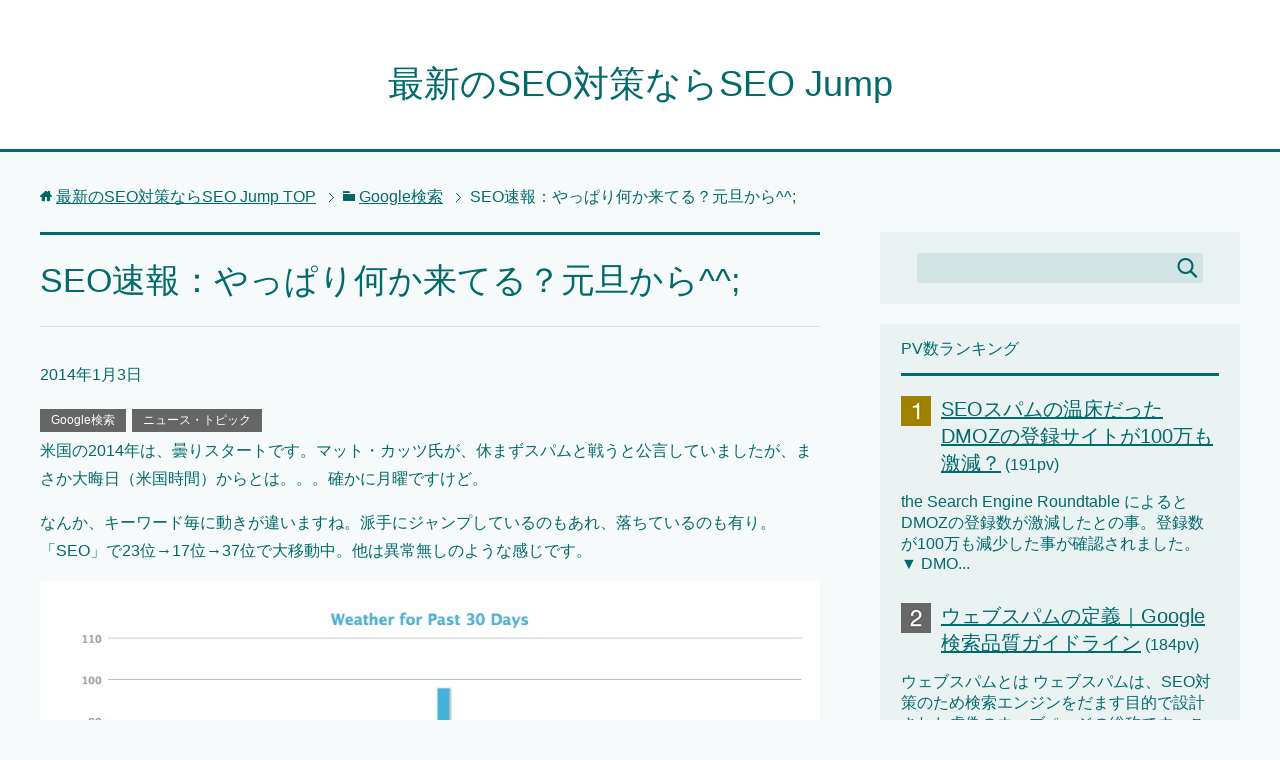

--- FILE ---
content_type: text/html; charset=UTF-8
request_url: http://seo-jump.com/2014/01/03/seo-mozcast-20140102/
body_size: 9592
content:
<!DOCTYPE html>
<html lang="ja" class="col2">
<head prefix="og: http://ogp.me/ns# fb: http://ogp.me/ns/fb#">

<title>SEO速報：やっぱり何か来てる？元旦から^^;</title>
<meta charset="UTF-8">
<meta http-equiv="X-UA-Compatible" content="IE=edge">
<meta name="viewport" content="width=device-width, initial-scale=1.0">
<meta name="keywords" content="Google検索,ニュース・トピック,mozcast">
<meta name="description" content="米国の2014年は、曇りスタートです。マット・カッツ氏が、休まずスパムと戦うと公言していましたが、まさか大晦日（米国時間）からとは。。。確かに月曜ですけど。 なんか、キーワード毎に動きが違いますね。派手にジャンプしているのもあれ、落ちているのも有り。「SEO」で23位→17位→37位で大移動中。他は・・・">
<link rel="canonical" href="http://seo-jump.com/2014/01/03/seo-mozcast-20140102/" />
<link rel='dns-prefetch' href='//s.w.org' />
<link rel="alternate" type="application/rss+xml" title="最新のSEO対策ならSEO Jump &raquo; フィード" href="http://seo-jump.com/feed/" />
<link rel="alternate" type="application/rss+xml" title="最新のSEO対策ならSEO Jump &raquo; コメントフィード" href="http://seo-jump.com/comments/feed/" />
<link rel="alternate" type="application/rss+xml" title="最新のSEO対策ならSEO Jump &raquo; SEO速報：やっぱり何か来てる？元旦から^^; のコメントのフィード" href="http://seo-jump.com/2014/01/03/seo-mozcast-20140102/feed/" />
		<script type="text/javascript">
			window._wpemojiSettings = {"baseUrl":"https:\/\/s.w.org\/images\/core\/emoji\/2.2.1\/72x72\/","ext":".png","svgUrl":"https:\/\/s.w.org\/images\/core\/emoji\/2.2.1\/svg\/","svgExt":".svg","source":{"concatemoji":"http:\/\/seo-jump.com\/wp-includes\/js\/wp-emoji-release.min.js?ver=4.7.29"}};
			!function(t,a,e){var r,n,i,o=a.createElement("canvas"),l=o.getContext&&o.getContext("2d");function c(t){var e=a.createElement("script");e.src=t,e.defer=e.type="text/javascript",a.getElementsByTagName("head")[0].appendChild(e)}for(i=Array("flag","emoji4"),e.supports={everything:!0,everythingExceptFlag:!0},n=0;n<i.length;n++)e.supports[i[n]]=function(t){var e,a=String.fromCharCode;if(!l||!l.fillText)return!1;switch(l.clearRect(0,0,o.width,o.height),l.textBaseline="top",l.font="600 32px Arial",t){case"flag":return(l.fillText(a(55356,56826,55356,56819),0,0),o.toDataURL().length<3e3)?!1:(l.clearRect(0,0,o.width,o.height),l.fillText(a(55356,57331,65039,8205,55356,57096),0,0),e=o.toDataURL(),l.clearRect(0,0,o.width,o.height),l.fillText(a(55356,57331,55356,57096),0,0),e!==o.toDataURL());case"emoji4":return l.fillText(a(55357,56425,55356,57341,8205,55357,56507),0,0),e=o.toDataURL(),l.clearRect(0,0,o.width,o.height),l.fillText(a(55357,56425,55356,57341,55357,56507),0,0),e!==o.toDataURL()}return!1}(i[n]),e.supports.everything=e.supports.everything&&e.supports[i[n]],"flag"!==i[n]&&(e.supports.everythingExceptFlag=e.supports.everythingExceptFlag&&e.supports[i[n]]);e.supports.everythingExceptFlag=e.supports.everythingExceptFlag&&!e.supports.flag,e.DOMReady=!1,e.readyCallback=function(){e.DOMReady=!0},e.supports.everything||(r=function(){e.readyCallback()},a.addEventListener?(a.addEventListener("DOMContentLoaded",r,!1),t.addEventListener("load",r,!1)):(t.attachEvent("onload",r),a.attachEvent("onreadystatechange",function(){"complete"===a.readyState&&e.readyCallback()})),(r=e.source||{}).concatemoji?c(r.concatemoji):r.wpemoji&&r.twemoji&&(c(r.twemoji),c(r.wpemoji)))}(window,document,window._wpemojiSettings);
		</script>
		<style type="text/css">
img.wp-smiley,
img.emoji {
	display: inline !important;
	border: none !important;
	box-shadow: none !important;
	height: 1em !important;
	width: 1em !important;
	margin: 0 .07em !important;
	vertical-align: -0.1em !important;
	background: none !important;
	padding: 0 !important;
}
</style>
<link rel='stylesheet' id='keni_base-css'  href='http://seo-jump.com/wp-content/themes/keni70_wp_cool_green_201612261845/base.css?ver=4.7.29' type='text/css' media='all' />
<link rel='stylesheet' id='keni_rwd-css'  href='http://seo-jump.com/wp-content/themes/keni70_wp_cool_green_201612261845/rwd.css?ver=4.7.29' type='text/css' media='all' />
<script type='text/javascript' src='http://seo-jump.com/wp-includes/js/jquery/jquery.js?ver=1.12.4'></script>
<script type='text/javascript' src='http://seo-jump.com/wp-includes/js/jquery/jquery-migrate.min.js?ver=1.4.1'></script>
<link rel='https://api.w.org/' href='http://seo-jump.com/wp-json/' />
<link rel="EditURI" type="application/rsd+xml" title="RSD" href="http://seo-jump.com/xmlrpc.php?rsd" />
<link rel="wlwmanifest" type="application/wlwmanifest+xml" href="http://seo-jump.com/wp-includes/wlwmanifest.xml" /> 
<meta name="generator" content="WordPress 4.7.29" />
<link rel='shortlink' href='http://seo-jump.com/?p=5647' />
<link rel="alternate" type="application/json+oembed" href="http://seo-jump.com/wp-json/oembed/1.0/embed?url=http%3A%2F%2Fseo-jump.com%2F2014%2F01%2F03%2Fseo-mozcast-20140102%2F" />
<link rel="alternate" type="text/xml+oembed" href="http://seo-jump.com/wp-json/oembed/1.0/embed?url=http%3A%2F%2Fseo-jump.com%2F2014%2F01%2F03%2Fseo-mozcast-20140102%2F&#038;format=xml" />
<script type="text/javascript">
(function(url){
	if(/(?:Chrome\/26\.0\.1410\.63 Safari\/537\.31|WordfenceTestMonBot)/.test(navigator.userAgent)){ return; }
	var addEvent = function(evt, handler) {
		if (window.addEventListener) {
			document.addEventListener(evt, handler, false);
		} else if (window.attachEvent) {
			document.attachEvent('on' + evt, handler);
		}
	};
	var removeEvent = function(evt, handler) {
		if (window.removeEventListener) {
			document.removeEventListener(evt, handler, false);
		} else if (window.detachEvent) {
			document.detachEvent('on' + evt, handler);
		}
	};
	var evts = 'contextmenu dblclick drag dragend dragenter dragleave dragover dragstart drop keydown keypress keyup mousedown mousemove mouseout mouseover mouseup mousewheel scroll'.split(' ');
	var logHuman = function() {
		var wfscr = document.createElement('script');
		wfscr.type = 'text/javascript';
		wfscr.async = true;
		wfscr.src = url + '&r=' + Math.random();
		(document.getElementsByTagName('head')[0]||document.getElementsByTagName('body')[0]).appendChild(wfscr);
		for (var i = 0; i < evts.length; i++) {
			removeEvent(evts[i], logHuman);
		}
	};
	for (var i = 0; i < evts.length; i++) {
		addEvent(evts[i], logHuman);
	}
})('//seo-jump.com/?wordfence_logHuman=1&hid=184D4071298B4EA681214952DC9254A2');
</script><link rel="shortcut icon" type="image/x-icon" href="http://seo-jump.com/wp-content/themes/keni70_wp_cool_green_201612261845/favicon.ico">
<link rel="apple-touch-icon" href="http://seo-jump.com/wp-content/themes/keni70_wp_cool_green_201612261845/images/apple-touch-icon.png">
<link rel="apple-touch-icon-precomposed" href="http://seo-jump.com/wp-content/themes/keni70_wp_cool_green_201612261845/images/apple-touch-icon.png">
<link rel="icon" href="http://seo-jump.com/wp-content/themes/keni70_wp_cool_green_201612261845/images/apple-touch-icon.png">
<!--[if lt IE 9]><script src="http://seo-jump.com/wp-content/themes/keni70_wp_cool_green_201612261845/js/html5.js"></script><![endif]-->
<script>
  (function(i,s,o,g,r,a,m){i['GoogleAnalyticsObject']=r;i[r]=i[r]||function(){
  (i[r].q=i[r].q||[]).push(arguments)},i[r].l=1*new Date();a=s.createElement(o),
  m=s.getElementsByTagName(o)[0];a.async=1;a.src=g;m.parentNode.insertBefore(a,m)
  })(window,document,'script','https://www.google-analytics.com/analytics.js','ga');

  ga('create', 'UA-31444022-1', 'auto');
  ga('send', 'pageview');

</script>

</head>
	<body class="post-template-default single single-post postid-5647 single-format-standard no-gn">
	
	<div class="container">
		<header id="top" class="site-header ">	
		<div class="site-header-in">
			<div class="site-header-conts">
				<p class="site-title"><a href="http://seo-jump.com">最新のSEO対策ならSEO Jump</a></p>
			</div>
		</div>
	</header>
<!--▲サイトヘッダー-->
<div class="main-body">
<div class="main-body-in">

<nav class="breadcrumbs">
<ol class="breadcrumbs-in" itemscope itemtype="http://schema.org/BreadcrumbList">
<li class="bcl-first" itemprop="itemListElement" itemscope itemtype="http://schema.org/ListItem">
	<a itemprop="item" href="http://seo-jump.com"><span itemprop="name">最新のSEO対策ならSEO Jump</span> TOP</a>
	<meta itemprop="position" content="1" />
</li>
<li itemprop="itemListElement" itemscope itemtype="http://schema.org/ListItem">
	<a itemprop="item" href="http://seo-jump.com/category/google%e6%a4%9c%e7%b4%a2/"><span itemprop="name">Google検索</span></a>
	<meta itemprop="position" content="2" />
</li>
<li class="bcl-last">SEO速報：やっぱり何か来てる？元旦から^^;</li>
</ol>
</nav>
	
	<!--▼メインコンテンツ-->
	<main>
	<div class="main-conts">

		<!--記事-->
		<article id="post-5647" class="section-wrap post-5647 post type-post status-publish format-standard has-post-thumbnail category-google category-google-news-and-topics tag-mozcast">
			<div class="section-in">

			<header class="article-header">
				<h1 class="section-title" itemprop="headline">SEO速報：やっぱり何か来てる？元旦から^^;</h1>
				<p class="post-date"><time datetime="2014-01-03" itemprop="datePublished" content="2014-01-03" >2014年1月3日</time></p>
				<meta itemprop="dateModified" content="2014-01-03">
								<div class="post-cat">
<span class="cat cat003" style="background-color: #666;"><a href="http://seo-jump.com/category/google%e6%a4%9c%e7%b4%a2/" style="color: #fff;">Google検索</a></span>
<span class="cat cat013" style="background-color: #666;"><a href="http://seo-jump.com/category/google%e6%a4%9c%e7%b4%a2/google-news-and-topics/" style="color: #fff;">ニュース・トピック</a></span>

</div>
							</header>

			<div class="article-body">
			<p>米国の2014年は、曇りスタートです。マット・カッツ氏が、休まずスパムと戦うと公言していましたが、まさか大晦日（米国時間）からとは。。。確かに月曜ですけど。<span id="more-5647"></span></p>
<p>なんか、キーワード毎に動きが違いますね。派手にジャンプしているのもあれ、落ちているのも有り。「SEO」で23位→17位→37位で大移動中。他は異常無しのような感じです。</p>
<p><img src="http://seo-jump.com/wp-content/uploads/2014/01/fc00775514aba491efe24553d42e5f44.jpg" alt="スクリーンショット 2014-01-03 0.22.29" width="924" height="427" class="alignnone size-full wp-image-5648" /></p>
			</div><!--article-body-->

						
						<div class="post-tag">
			<p>タグ : <a href="http://seo-jump.com/tag/mozcast/" rel="tag">mozcast</a></p>
			</div>
						<div class="page-nav-bf cont-nav">
<p class="page-nav-next">「<a href="http://seo-jump.com/2014/01/05/fc2-only-live-twice/" rel="next">オイオイ！もしかして何もしていない？FC2</a>」</p>
<p class="page-nav-prev">「<a href="http://seo-jump.com/2014/01/02/google-seo-infographics-2014/" rel="prev">【2014年】Google 検索評価のインフォグラフィックス</a>」</p>
			</div>
			
			<section id="comments" class="comments-area">
			
<!-- You can start editing here. -->


			<!-- If comments are open, but there are no comments. -->

	 

<div id="respond">

<h3>コメントをどうぞ</h3>

<div id="cancel-comment-reply">
	<small><a rel="nofollow" id="cancel-comment-reply-link" href="/2014/01/03/seo-mozcast-20140102/#respond" style="display:none;">返信をキャンセルする。</a></small>
</div>

<p>コメントを投稿するには<a href="http://seo-jump.com/wp-login.php?redirect_to=http%3A%2F%2Fseo-jump.com%2F2014%2F01%2F03%2Fseo-mozcast-20140102%2F">ログイン</a>してください。</p>
</div>

			</section>

			</div><!--section-in-->
		</article><!--記事-->


	</div><!--main-conts-->
	</main>
	<!--▲メインコンテンツ-->

		<!--▼サブコンテンツ-->
	<aside class="sub-conts sidebar">
		<section id="search-2" class="section-wrap widget-conts widget_search"><div class="section-in"><form method="get" id="searchform" action="http://seo-jump.com/">
	<div class="search-box">
		<input class="search" type="text" value="" name="s" id="s"><button id="searchsubmit" class="btn-search"><img alt="検索" width="32" height="20" src="http://seo-jump.com/wp-content/themes/keni70_wp_cool_green_201612261845/images/icon/icon-btn-search.png"></button>
	</div>
</form></div></section><section id="keni_pv-2" class="section-wrap widget-conts widget_keni_pv"><div class="section-in"><h3 class="section-title">PV数ランキング</h3>
<ol class="ranking-list ranking-list03">
<li class="rank01">
<h4 class="rank-title"><a href="http://seo-jump.com/2014/02/04/dmoz%e3%81%ae%e7%99%bb%e9%8c%b2%e3%82%b5%e3%82%a4%e3%83%88%e3%81%8c%e6%bf%80%e6%b8%9b%e3%81%97%e3%81%9f%e3%82%89%e3%81%97%e3%81%84/">SEOスパムの温床だったDMOZの登録サイトが100万も激減？</a><span class="num-pv"> (191pv)</span></h4>
<p class="rank-desc">the Search Engine Roundtable によるとDMOZの登録数が激減したとの事。登録数が100万も減少した事が確認されました。

▼ DMO...</p>
</li>
<li class="rank02">
<h4 class="rank-title"><a href="http://seo-jump.com/2013/05/17/%e3%82%a6%e3%82%a7%e3%83%96%e3%82%b9%e3%83%91%e3%83%a0%e3%81%ae%e5%ae%9a%e7%be%a9%ef%bd%9cgoogle%e6%a4%9c%e7%b4%a2%e5%93%81%e8%b3%aa%e3%82%ac%e3%82%a4%e3%83%89%e3%83%a9%e3%82%a4%e3%83%b3/">ウェブスパムの定義｜Google検索品質ガイドライン</a><span class="num-pv"> (184pv)</span></h4>
<p class="rank-desc">ウェブスパムとは
ウェブスパムは、SEO対策のため検索エンジンをだます目的で設計された虚偽のウェブページの総称です。このガイドラインでは単に&quot;スパム&quot;、スパムを...</p>
</li>
<li class="rank03">
<h4 class="rank-title"><a href="http://seo-jump.com/2014/01/15/%e6%a4%9c%e7%b4%a2%e3%82%ad%e3%83%bc%e3%83%af%e3%83%bc%e3%83%89%e7%ae%a1%e7%90%86%e3%81%a7%e4%b8%8a%e4%bd%8d%e7%8d%b2%e5%be%97_1/">検索キーワード管理（1） 内部対策キーワード管理表</a><span class="num-pv"> (173pv)</span></h4>
<p class="rank-desc">ジャンルを問わずSEO対策の最重要課題は「多くの検索キーワードで検索順位の上位になる」事です。
Google検索エンジンは多くの事が毎日のように変化しています。...</p>
</li>
<li class="rank04">
<h4 class="rank-title"><a href="http://seo-jump.com/2013/05/09/%e6%a4%9c%e7%b4%a2%e3%82%af%e3%82%a8%e3%83%aa%e3%81%ae%e7%90%86%e8%a7%a3_google%e6%a4%9c%e7%b4%a2%e5%93%81%e8%b3%aa%e3%82%ac%e3%82%a4%e3%83%89%e3%83%a9%e3%82%a4%e3%83%b3/">検索クエリの理解｜Google検索品質ガイドライン</a><span class="num-pv"> (161pv)</span></h4>
<p class="rank-desc">Googleは目視・手作業による評価を継続的に行っています。Googleには評価ガイドラインがあり、そのマニュアルに沿って評価されます。GoogleのSEO対策...</p>
</li>
<li class="rank05">
<h4 class="rank-title"><a href="http://seo-jump.com/2013/06/13/google-seo-%e4%bb%8a%e5%be%8c%e3%81%ae%e5%b1%95%e9%96%8b%ef%bc%882013613%ef%bc%89/">Google SEO 今後の展開（2013/6/13）</a><span class="num-pv"> (159pv)</span></h4>
<p class="rank-desc">searchenginelandのセッションでカッツ氏が重要な発言をしていたので幾つか掲載。


■ 毎月10日間は「パンダダンス」が起きている。
10年前のグ...</p>
</li>
</ol>
</div></section>		<section id="recent-posts-2" class="section-wrap widget-conts widget_recent_entries"><div class="section-in">		<h3 class="section-title">最近の投稿</h3>		<ul>
					<li>
				<a href="http://seo-jump.com/2015/03/25/link-broken-checker-integrity/">リンク切れを爆速で検出するMac専用ソフト Integrity</a>
						</li>
					<li>
				<a href="http://seo-jump.com/2014/05/21/panda-update-4/">Google パンダアップデート4.0 リリース、その他諸々</a>
						</li>
					<li>
				<a href="http://seo-jump.com/2014/05/01/%e9%81%b8%e6%8a%9e%e8%82%a2%e3%82%92%e7%b5%9e%e3%82%8b%e3%81%a8%e3%82%b3%e3%83%b3%e3%83%90%e3%83%bc%e3%82%b8%e3%83%a7%e3%83%b3%e3%81%8c%e4%b8%8a%e3%81%8c%e3%82%8b/">選択肢を絞るとコンバージョン(CV)が上がる</a>
						</li>
					<li>
				<a href="http://seo-jump.com/2014/04/18/%e3%83%ad%e3%83%b3%e3%82%b0%e3%83%86%e3%83%bc%e3%83%abseo%e3%81%af%e6%a4%9c%e7%b4%a2%e7%b5%8c%e9%a8%93%e5%80%a4%e3%82%92%e8%80%83%e6%85%ae%e3%81%9b%e3%82%88/">SEOの基本｜キーワード選定は【検索経験値】を考慮する</a>
						</li>
					<li>
				<a href="http://seo-jump.com/2014/04/17/%e3%81%8a%e8%a9%ab%e3%81%b3%e3%80%82%e3%82%b5%e3%83%bc%e3%83%90%e3%83%bc%e9%a3%9b%e3%81%b3%e3%81%be%e3%81%97%e3%81%9f/">お詫び。サーバー飛びました</a>
						</li>
				</ul>
		</div></section>		<section id="archives-2" class="section-wrap widget-conts widget_archive"><div class="section-in"><h3 class="section-title">アーカイブ</h3>		<ul>
			<li><a href='http://seo-jump.com/2015/03/'>2015年3月</a></li>
	<li><a href='http://seo-jump.com/2014/05/'>2014年5月</a></li>
	<li><a href='http://seo-jump.com/2014/04/'>2014年4月</a></li>
	<li><a href='http://seo-jump.com/2014/03/'>2014年3月</a></li>
	<li><a href='http://seo-jump.com/2014/02/'>2014年2月</a></li>
	<li><a href='http://seo-jump.com/2014/01/'>2014年1月</a></li>
	<li><a href='http://seo-jump.com/2013/12/'>2013年12月</a></li>
	<li><a href='http://seo-jump.com/2013/11/'>2013年11月</a></li>
	<li><a href='http://seo-jump.com/2013/10/'>2013年10月</a></li>
	<li><a href='http://seo-jump.com/2013/09/'>2013年9月</a></li>
	<li><a href='http://seo-jump.com/2013/08/'>2013年8月</a></li>
	<li><a href='http://seo-jump.com/2013/07/'>2013年7月</a></li>
	<li><a href='http://seo-jump.com/2013/06/'>2013年6月</a></li>
	<li><a href='http://seo-jump.com/2013/05/'>2013年5月</a></li>
	<li><a href='http://seo-jump.com/2013/04/'>2013年4月</a></li>
	<li><a href='http://seo-jump.com/2013/03/'>2013年3月</a></li>
	<li><a href='http://seo-jump.com/2013/01/'>2013年1月</a></li>
	<li><a href='http://seo-jump.com/2012/05/'>2012年5月</a></li>
		</ul>
		</div></section><section id="categories-2" class="section-wrap widget-conts widget_categories"><div class="section-in"><h3 class="section-title">カテゴリー</h3>		<ul>
	<li class="cat-item cat-item-2"><a href="http://seo-jump.com/category/bing%e6%a4%9c%e7%b4%a2/" title="日本に於けるシェアが低いためSEO対策のプライオリティも低くなりますが、グローバルでは僅かながら成長しています。Bing のSEOにも力を入れましょう。">Bing検索</a>
</li>
	<li class="cat-item cat-item-3"><a href="http://seo-jump.com/category/google%e6%a4%9c%e7%b4%a2/" title="Google検索（Google SEO）はYahoo!ジャパンにも採用。日本国内での検索エンジン・シェアはNO.1。Google検索に特化したした最新SEO対策コンテンツを掲載しています。">Google検索</a>
</li>
	<li class="cat-item cat-item-4"><a href="http://seo-jump.com/category/seo/" title="SEO：（Search Engine Optimizationの略）検索エンジン最適化を指す。SEO Jumpでは、初心者からプロまで広範囲のユーザを対象に無料・自分でできるSEO対策手法をご紹介しています。全く判らない初めての方、SEOが上手くいかず順位アップできない方、壁に当たっている方は是非、本ブログで突破口を見つけてください。">SEO</a>
</li>
	<li class="cat-item cat-item-17"><a href="http://seo-jump.com/category/how-to-seo/seo-study/" title="Google検索におけるSEO対策の基本とノウハウを学習するためのカテゴリーです。Googleの検索品質チームが使用するマニュアル「Google検索品質ガイドライン」解説しています。">SEO 学習</a>
</li>
	<li class="cat-item cat-item-5"><a href="http://seo-jump.com/category/seo/seo%e3%83%84%e3%83%bc%e3%83%ab/" title="SEO対策に於ける問題点や現状のSEOポジションを確認するためのツール。基本、無料です。">SEOツール</a>
</li>
	<li class="cat-item cat-item-6"><a href="http://seo-jump.com/category/seo%e5%af%be%e7%ad%96/" title="SEO対策（検索エンジン最適化）｜Googleの検索順位で上位を確実にするための最新情報とハウツーを網羅。常に最新SEO対策を調査し纏めてます。">SEO対策</a>
</li>
	<li class="cat-item cat-item-7"><a href="http://seo-jump.com/category/how-to-seo/" title="SEO（Search Engine Optimization）、検索エンジン最適化、SEO対策・技法・ツール。基本を知らなければ上位獲得はできません。基本を知り、どのような方法なら最適化可能なのか、どのようなことがペナルティになるのかなど網羅的に解説しています。特に、SEO初級・中級の方に読んで貰いたいコンテンツを中心に扱っています。">SEO対策の基本（初級編）</a>
</li>
	<li class="cat-item cat-item-18"><a href="http://seo-jump.com/category/hw-to-seo-rankup/how-to-seo-lesson/" title="SEO対策の基本項目に則って、実践し、実際に効果が出た確実なSEO対策のみを選び、極力わかりやすく解説しています。">SEO対策の実践</a>
</li>
	<li class="cat-item cat-item-8"><a href="http://seo-jump.com/category/hw-to-seo-rankup/" >SEO対策の応用（中級編）</a>
</li>
	<li class="cat-item cat-item-9"><a href="http://seo-jump.com/category/seo/seopedia/" >SEO用語集</a>
</li>
	<li class="cat-item cat-item-12"><a href="http://seo-jump.com/category/%e3%81%9d%e3%81%ae%e4%bb%96/" >その他</a>
</li>
	<li class="cat-item cat-item-10"><a href="http://seo-jump.com/category/how-to-seo/%e3%82%a6%e3%82%a7%e3%83%96%e3%83%9e%e3%82%b9%e3%82%bf%e3%83%bc%e3%83%84%e3%83%bc%e3%83%ab/" title="GoogleウェブマスターツールはSEO対策をし、検索上位を獲得する上で必須となります。Googleのインデクスや、クロールの状態、サイトで起きている問題や警告を確認するためにも必ず登録し、利用方法を覚えましょう。

Googleウェブマスターツールの設定はウェブサイト公開後でも登録できます。認証手続きが必要ですが、これさえ乗り越えれば、操作や確認は簡単です。">ウェブマスターツール</a>
</li>
	<li class="cat-item cat-item-11"><a href="http://seo-jump.com/category/%e3%82%b9%e3%83%9e%e3%83%bc%e3%83%88%e3%83%95%e3%82%a9%e3%83%b3/" title="スマートフォンのSEO対策にフォーカスしたノウハウをご紹介。まだ、スマホ対応していないかた、スマホサイトのSEOに困っている方向けに多角度からスマホを中心としたマルチデバイスSEOを解説しています。">スマートフォンSEO</a>
</li>
	<li class="cat-item cat-item-13"><a href="http://seo-jump.com/category/google%e6%a4%9c%e7%b4%a2/google-news-and-topics/" title="海外・国内のSEO対策（検索エンジン最適化）、Google検索、マーケティングに関する最新情報やトピック、ハウツーをいち早く紹介します。">ニュース・トピック</a>
</li>
	<li class="cat-item cat-item-14"><a href="http://seo-jump.com/category/%e3%83%9e%e3%83%bc%e3%82%b1%e3%83%86%e3%82%a3%e3%83%b3%e3%82%b0/" title="SEO対策とマーケティングは密接な関係にあります。マーケティングの知識も得てSEOの幅を広げていきましょう。">マーケティング</a>
</li>
	<li class="cat-item cat-item-15"><a href="http://seo-jump.com/category/how-to-seo/internal-seo/" title="SEOで、最も重視されるのが内部対策（内部施策）です。特にサイトの構造化、タイトルや詳細説明の記載、内部リンクの密度などは非常に重視される要素です。">内部施策</a>
</li>
	<li class="cat-item cat-item-16"><a href="http://seo-jump.com/category/how-to-seo/%e5%a4%96%e9%83%a8%e5%af%be%e7%ad%96/" title="SEO対策（Search Engine Oprimization / 検索エンジン最適化）の外部対策といえばリンクビルディングです。アプローチを間違うとサイトの評価を下げることにもなりますので、十分な学習と検証手段を用意してアプローチしましょう。">外部対策</a>
</li>
		</ul>
</div></section>	</aside>
	<!--▲サブコンテンツ-->
	

</div>
</div>

<!--▼サイトフッター-->
<footer class="site-footer">
	<div class="site-footer-in">
	<div class="site-footer-conts">
	</div>
	</div>
	<div class="copyright">
		<p><small>Copyright (C) 2026 最新のSEO対策ならSEO Jump <span>All Rights Reserved.</span></small></p>
	</div>
</footer>
<!--▲サイトフッター-->


<!--▼ページトップ-->
<p class="page-top"><a href="#top"><img class="over" src="http://seo-jump.com/wp-content/themes/keni70_wp_cool_green_201612261845/images/common/page-top_off.png" width="80" height="80" alt="ページの先頭へ"></a></p>
<!--▲ページトップ-->

</div><!--container-->

<script type='text/javascript' src='http://seo-jump.com/wp-content/themes/keni70_wp_cool_green_201612261845/js/socialButton.js?ver=4.7.29'></script>
<script type='text/javascript' src='http://seo-jump.com/wp-content/themes/keni70_wp_cool_green_201612261845/js/utility.js?ver=4.7.29'></script>
<script type='text/javascript' src='http://seo-jump.com/wp-includes/js/wp-embed.min.js?ver=4.7.29'></script>
	

</body>
</html>